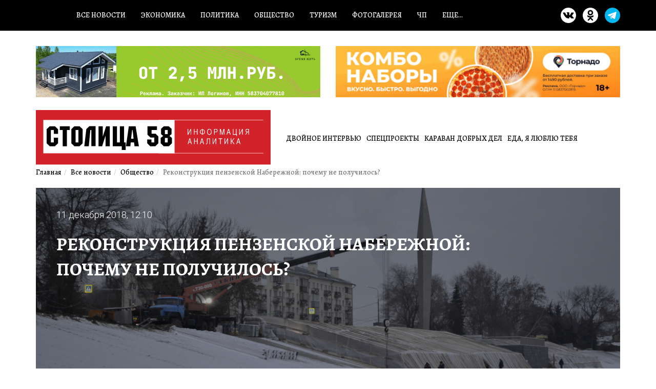

--- FILE ---
content_type: text/html; charset=utf-8
request_url: https://stolica58.ru/news/obcshestvo/rekonstrukciya-naberezhnoj-pochemu-ne-poluchilos
body_size: 13575
content:
<!DOCTYPE html>
<html xmlns="http://www.w3.org/1999/xhtml" lang="ru">

<head>
	<title>Реконструкция пензенской Набережной: почему не получилось? - Столица58</title>
	<link rel="icon" href="https://stolica58.ru/favicon.ico" type="image/x-icon">
	<meta http-equiv="content-type" content="text/html; charset=UTF-8" />
	<link rel="alternate" type="application/rss+xml" href="https://stolica58.ru/exrss-1.xml" />
	<meta name="robots" content="index, follow" />
	<meta name="keywords" content="" />
	<meta name="description" content="" />
	<meta name="viewport" content="width=device-width">
	<link href="/news/obcshestvo/rekonstrukciya-naberezhnoj-pochemu-ne-poluchilos" rel="canonical" />

	<link rel="amphtml" href="/amp/index.php?id=574&print=1" />



	<meta property="og:title" content="Реконструкция пензенской Набережной: почему не получилось?" />
	<meta property="og:type" content="article" />
	<meta property="og:image" content="https://stolica58.ru/uploads/11.12/_DSC0620.JPG" />
	<meta property="og:url" content="https://stolica58.ru/news/obcshestvo/rekonstrukciya-naberezhnoj-pochemu-ne-poluchilos" />
	<meta property="og:description" content="" />
	<meta property="og:locale" content="ru_RU" />


	<link rel="stylesheet"
		href="https://cdnjs.cloudflare.com/ajax/libs/twitter-bootstrap/3.3.7/css/bootstrap.min.css" />
	<link rel="stylesheet" href="/templates/default/css/style.css?v=2" />
	<link rel="stylesheet" type="text/css" href="/templates/default/css/lightbox.css" />
	<link rel="stylesheet" type="text/css" href="/templates/default/css/slick.css" />
	<link rel="stylesheet" type="text/css" href="/templates/default/css/slick-theme.css" />

	<meta name="yandex-verification" content="9f33486505401015" />
	<meta name="yandex-verification" content="bebf9fe49beaf5e7" />
	
	<meta name="zen-verification" content="MnBgsmj3lS5hMcDqnM4dQvUr2TgL1txR4HdWMBOtZTyDYE2dmzbpe3ymrb0WvhBB" />
	<!-- Yandex.RTB -->

	<script>
		window.yaContextCb = window.yaContextCb || []
	</script>

	<script src="https://yandex.ru/ads/system/context.js" async></script>

	<!--LiveInternet counter-->
	<script>
		new Image().src = "https://counter.yadro.ru/hit?r" +
			escape(document.referrer) + ((typeof(screen) == "undefined") ? "" :
				";s" + screen.width + "*" + screen.height + "*" + (screen.colorDepth ?
					screen.colorDepth : screen.pixelDepth)) + ";u" + escape(document.URL) +
			";h" + escape(document.title.substring(0, 150)) +
			";" + Math.random();
	</script><!--/LiveInternet-->

	<!-- Yandex.Metrika counter -->
	<script type="text/javascript">
		(function(d, w, c) {
			(w[c] = w[c] || []).push(function() {
				try {
					w.yaCounter50658958 = new Ya.Metrika2({
						id: 50658958,
						clickmap: true,
						trackLinks: true,
						accurateTrackBounce: true,
						webvisor: true
					});
				} catch (e) {}
			});

			var n = d.getElementsByTagName("script")[0],
				s = d.createElement("script"),
				f = function() {
					n.parentNode.insertBefore(s, n);
				};
			s.type = "text/javascript";
			s.async = true;
			s.src = "https://mc.yandex.ru/metrika/tag.js";

			if (w.opera == "[object Opera]") {
				d.addEventListener("DOMContentLoaded", f, false);
			} else {
				f();
			}
		})(document, window, "yandex_metrika_callbacks2");
	</script>
	<noscript>
		<div><img src="https://mc.yandex.ru/watch/50658958" style="position:absolute; left:-9999px;" alt="" /></div>
	</noscript>
	<!-- /Yandex.Metrika counter -->
	
	<!-- Top.Mail.Ru counter -->
	<script type="text/javascript">
	var _tmr = window._tmr || (window._tmr = []);
	_tmr.push({id: "3557310", type: "pageView", start: (new Date()).getTime()});
	(function (d, w, id) {
	  if (d.getElementById(id)) return;
	  var ts = d.createElement("script"); ts.type = "text/javascript"; ts.async = true; ts.id = id;
	  ts.src = "https://top-fwz1.mail.ru/js/code.js";
	  var f = function () {var s = d.getElementsByTagName("script")[0]; s.parentNode.insertBefore(ts, s);};
	  if (w.opera == "[object Opera]") { d.addEventListener("DOMContentLoaded", f, false); } else { f(); }
	})(document, window, "tmr-code");
	</script>
	<noscript><div><img src="https://top-fwz1.mail.ru/counter?id=3557310;js=na" style="position:absolute;left:-9999px;" alt="Top.Mail.Ru" /></div></noscript>
	<!-- /Top.Mail.Ru counter -->

</head>

<body>

	<section class="menutop-line no-phone fixed">
		<div class="container">
			<div class="row">
				<div class="col-xs-9">
					<ul>
						<li><a href="/news">Все новости</a></li>
						<li><a href="/news/ekonomika">Экономика</a></li>
						<li><a href="/news/politika">Политика</a></li>
						<li><a href="/news/obcshestvo">Общество</a></li>
						<li><a href="/news/tourism">Туризм</a></li>
						<li><a href="/news/fotogalereya">Фотогалерея</a></li>
						<li><a href="/news/chrezvychajnye-porisshestviya">ЧП</a></li>
						<li>
							<a href="#">Еще...</a>
							<ul>
								<li><a href="/news/specproekty">Спецпроекты</a></li>
								<li><a href="/news/sport">Спорт</a></li>
								<li><a href="/news/kultura">Культура</a></li>
								<li><a href="/news/brifing">Брифинги</a></li>
								<li><a href="/news/blogi">Блоги</a></li>
								<li><a href="/news/zdorove">Здоровье</a></li>
								<li><a href="/news/zhkh">ЖКХ</a></li>
								<li><a href="/news/klyuch-zdorovya">Ключ здоровья</a></li>
								<li><a href="/news/karavan-dobryh-del">Караван добрых дел</a></li>
								<li><a href="/vakansii">Работа в Пензе</a></li>
								<li><a href="/news/mir">Мир</a></li>
								<li><a href="/reklama-na-sajte">Реклама на сайте</a></li>
							</ul>
						</li>
					</ul>
				</div>
				<div class="col-xs-3">
					<div class="header-line__social" style="margin-top: 15px;">
						<!-- <a href="https://www.facebook.com/groups/2204500636461546/" target="_blank"><img src="/templates/default/images/facebook.svg" style="width: 30px;" /></a> -->
						<a href="https://vk.com/club172732245" target="_blank"><img src="/templates/default/images/vk.svg"
								style="width: 30px;" /></a>
						<a href="https://ok.ru/group/55798035578904" target="_blank"><img
								src="/templates/default/images/odnoklassniki.svg" style="width: 30px;" /></a>
						<!--<a href="https://twitter.com/Anastasiabayazi" target="_blank"><img
								src="/templates/default/images/twitter.svg" style="width: 30px;" /></a>-->
						<!-- <a href="https://www.instagram.com/stolitsa58/" target="_blank"><img src="/templates/default/images/instagram.svg" style="width: 30px;" /></a> -->
						<a href="https://t.me/+szTPSwCu9aAwOTZi" target="_blank"><img src="/templates/default/images/tg.png"
								style="width: 30px;" /></a>
					</div>
				</div>
			</div>
		</div>
	</section>

	<section class="header-line">
		<div class="container">
			<div class="row">

				<div class="col-md-6 col-xs-6 top-bannerBash">
										<a href="https://время58.рф/?erid=2VfnxxhMq5S"
						rel="nofollow"
						>
						<img src="/uploads/ads/ggaedb81aae1.gif"
							style="max-width: 100%; width: 100%;" alt="" />
					</a>
									</div>

				<div class="col-md-6 col-xs-6 top-bannerBash">
										<a href="https://tornado.shop/?erid=2VfnxwfhVsW"
						rel="nofollow"
						>
						<img src="/uploads/2024/sept/19/vvvuyfyg7y099.gif"
							style="max-width: 100%; width: 100%;" alt="" />
					</a>
									</div>

				<div class="clearfix"></div>

				
				<div class="top-menu2">
					<div class="top-menu2-inner">
						<div class="col-sm-5 col-xs-9">

							<div class="header-line_logo no-phone">
																<a href="/"><img
																			src="/templates/default/images/logo-on-top.svg" alt="" /></a>
							</div>

							<div class="header-line_logo only-phone">
								<a href="/"><img src="/templates/default/images/logo-on-top.svg" alt="" /></a>
							</div>

						</div>
						<div class="col-sm-7 col-xs-3">
							<div class="row no-phone">
								<div class="col-xs-12">
									<div class="header-line_menu">
										<ul>
											<li><a href="/news/dvojnoe-intervyu">Двойное интервью</a></li>
											<li><a href="/news/specproekty">Спецпроекты</a></li>
											<li><a href="/news/karavan-dobryh-del">Караван добрых дел</a></li>
											<li><a href="/news/eda-ya-lyublyu-tebya">Еда, я люблю тебя</a></li>
										</ul>
									</div>
									<!--Search was here-->
								</div>

							</div>

							<div class="header-line__burger only-phone" id="header-line__burger">
								<div class="header-line__burger_lay"></div>
								<div class="header-line__burger_lay"></div>
								<div class="header-line__burger_lay"></div>
							</div>
							<div class="header-line__burger only-phone" id="header-line__burger-open" style="display: none;">
								<div class="header-line__burger_lay"></div>
								<div class="header-line__burger_lay"></div>
							</div>

							<div class="menu-burg" id="menu-burg">
								<!--Search was here-->
								<div class="clearfix"></div>
								<ul style="margin-top: -10px;">
									<li><a href="/news/specproekty">Спецпроекты</a></li>
									<li><a href="/news/dvojnoe-intervyu">Двойное интервью</a></li>
									<li><a href="/news">Все новости</a></li>
									<li><a href="/news/ekonomika">Экономика</a></li>
									<li><a href="/news/politika">Политика</a></li>
									<li><a href="/news/obcshestvo">Общество</a></li>
									<li><a href="/news/tourism">Туризм</a></li>
									<li><a href="/news/fotogalereya">Фотогалерея</a></li>
									<li><a href="/news/chrezvychajnye-porisshestviya">ЧП</a></li>
									<li><a href="/news/sport">Спорт</a></li>
									<li><a href="/news/kultura">Культура</a></li>
									<li><a href="/news/brifing">Брифинги</a></li>
									<li><a href="/news/blogi">Блоги</a></li>
									<li><a href="/news/zdorove">Здоровье</a></li>
									<li><a href="/news/zhkh">ЖКХ</a></li>
									<li><a href="/news/karavan-dobryh-del">Караван добрых дел</a></li>
									<li><a href="/news/klyuch-zdorovya">Ключ здоровья</a></li>
									<li><a href="/news/mir">Мир</a></li>
									<li><a href="/vakansii">Работа в Пензе</a></li>
									<li><a href="/list">Новости партнеров</a></li>
									<li><a href="/reklama-na-sajte">Реклама на сайте</a></li>
								</ul>
							</div>

						</div>
					</div>
				</div>
				

				<!-- banner -->

			</div>
		</div>
	</section>

	
<div class="container">
    <div class="row">
        <div class="col-sm-12">
            <ol class="breadcrumb" itemscope itemtype="http://schema.org/BreadcrumbList"><li itemprop="itemListElement" itemscope itemtype="http://schema.org/ListItem"><a itemprop="item" href="/"><span itemprop="name">Главная</span></a><meta itemprop="position" content="1" /></li><li itemprop="itemListElement" itemscope itemtype="http://schema.org/ListItem"><a itemprop="item" href="/news"><span itemprop="name">Все новости</span></a><meta itemprop="position" content="2" /></li><li itemprop="itemListElement" itemscope itemtype="http://schema.org/ListItem"><a itemprop="item" href="/news/obcshestvo"><span itemprop="name">Общество</span></a><meta itemprop="position" content="3" /></li><li class="active">Реконструкция пензенской Набережной: почему не получилось?</li></ol>
        </div>
    </div>
</div>

<section class="articleHero " data-doc="574" >
    <div class="container">
        <div class="row">
            <div class="col-sm-12">
                <div class="newspage__panoimage"
                    style="margin-bottom: 30px; padding: 40px; background: url(/uploads/11.12/_DSC0620.JPG); background-size: cover;">
                    <div class="newspage__panoimage_time">11 декабря 2018, 12:10</div>
                    <h1>Реконструкция пензенской Набережной: почему не получилось?
                    </h1>
                    <div class="newspage__panoimage_desc">
                                            </div>
                </div>
            </div>
        </div>
    </div>
</section>

<div class="container articleContainer" data-doc="574">
    <div class="row articleRow">
        <div class="col-sm-8 article news-article" data-url="news/obcshestvo/rekonstrukciya-naberezhnoj-pochemu-ne-poluchilos" data-title="Реконструкция пензенской Набережной: почему не получилось?">
            <div class="web yaBanner1Article">
                <!-- yandex_rtb_R-A-1998641-1 -->
                <div id="yandex_rtb_R-A-1998641-1"></div>
                <script>
                    window.yaContextCb.push(() => {
                        Ya.Context.AdvManager.render({
                            renderTo: 'yandex_rtb_R-A-1998641-1',
                            blockId: 'R-A-1998641-1'
                        })
                    })
                </script>
            </div>
            <div class="mobile yaBanner1Article">
                <!-- Yandex.RTB R-A-1998641-3 -->
                <div id="yandex_rtb_R-A-1998641-3"></div>
                <script>
                    window.yaContextCb.push(() => {
                        Ya.Context.AdvManager.render({
                            renderTo: 'yandex_rtb_R-A-1998641-3',
                            blockId: 'R-A-1998641-3'
                        })
                    })
                </script>
            </div>


            
            <div style="margin: 0 0 20px 0;" class="localBanner1Article">
                <a href="https://avtor-terra.ru/?utm_source=stolica58&utm_medium=smi&utm_campaign=stolica58/?erid=2VfnxwL8WtR"
                    rel="nofollow" >
                    <img src="/uploads/ads/advpage/gghghghghghds.gif"
                        style="max-width: 100%;" alt="" />
                </a>
            </div>


            <div class="newspage__text">

                <p>Сурская Набережная, которая должна была стать культовым местом, на деле превратилась в повод для разочарования. &nbsp;Работы по реконструкции начались еще в 2016 году. С тех пор горожане верили, что по завершении всех этапов, город, наконец, получит новую, современную зону отдыха, куда не стыдно привести иногородних гостей. Прошло три года, а вид на Суру по-прежнему навивает тоску.</p>

<blockquote>
<p>Сроки завершения работ&nbsp; &shy;- 1 декабря - &nbsp;безнадежно сорваны.</p>
</blockquote>

<p>Одного взгляда на Набережную хватит, чтобы понять: на финишную прямую строители выйдут не скоро.</p>

<p>Объект не огорожен, несмотря на то, что периметр перекопан, валяются доски, плиты, арматура и другие строительные материалы. По сути, доступ к нему открыт, хотя пробраться туда трудно в силу естественных препятствий &ndash; ступени от подвесного моста разрушены. И нынешний этап реконструкции не предполагает их восстановления.</p>

<p>С трудом спустившись к рабочим, спрашиваем, скоро ли завершение?</p>

<p>- Успеть бы до Пасхи, - честно ответили работяги. Но тут появился прораб и исправил ситуацию:</p>

<p>- А вы откуда?</p>

<p>- Журналист, &laquo;Столица 58&raquo;.</p>

<p>- К 15 декабря успеем. Так и напишите.</p>

<p>В срыве сроков сложно обвинять подрядчика. Контракт 2018 года на сумму 100 миллионов рублей был отыгран лишь в середине июля. Администрация города Пензы не смогла вовремя подготовить конкурсную документацию и провести аукцион ранней весной, как того и требовала логика. Реконструкция такого сложного объекта подразумевает ответственный подход. На деле &ndash; инфантилизм. &nbsp;</p>

<p>В итоге строителям пришлось сооружать навесы для того, чтобы можно было работать с бетоном, который застывает на сильном морозе.</p>

<p>У Кувайцева при этом хватает совести приезжать на объект и требовать от подрядчика &laquo;выполнить работы в срок&raquo;. Последнее громкое заявление было опубликовано на сайте мэрии 18 ноября.</p>

<p>Набережная зияет многочисленными недоделками, кочующими из одного муниципального контракта в другой. Большой вопрос, почему контролирующие инстанции смотрят на это сквозь пальцы. &nbsp;Самый безобидный пример - лестничные марши. Работу как будто бросили на полпути. Часть парапетов лестничных пролетов сделана, а часть зияет бетонными неровностями, хотя по муниципальному контракту работы должны были быть завершены в прошлом году. И таких &laquo;нюансов&raquo; десятки, что создает бескрайной простор для работы прокуратуры, УФАС и других ведомств.</p>

<p>Мы уже писали о лестничных спусках в воду. Их на Набережной всего четыре. Старые, разбитые ступени, по всей видимости, никто и не собирался менять. Была надежда, что их доделают в 2018 году, но теперь ясно, что работа провалена. Отдельного внимания заслуживает ливневый сток, соседствующий с Бакунинским мостом. Здесь благоустройство резко обрывается, и люди видят месиво из грязи, камней и бетонных плит, покосившихся от времени.</p>

<p>Журналисты редакции &laquo;Столицы 58&raquo; внимательно изучили техническое задание на реконструкцию Набережной в текущем году. Сумма контракта составляет 100 млн. рублей. Особое внимание обращает на себя раздел 8 по установке пандуса для мам с колясками и людей с инвалидность. Обидно, что впервые мэр Виктор Кувайцев сказал об этом лишь 15 июля 2018 года, спустя два с половиной года после начала реконструкции: &laquo;Прогулочная зона на Набережной должна быть комфортной для всех пензенцев, в том числе и для людей с ограниченными возможностями здоровья, и для родителей с колясками&raquo;, &ndash; отметил глава исполнительной власти города.</p>

<p>Чтобы сделать пандус хоть сколько-нибудь пригодным для использования, в этом году демонтировали часть бетонных конструкций и гранитной плитки, уложенной по муниципальному контракту в прошлом году! Не удивительно, что в бюджете города Пензы нет денег&hellip;</p>

<p>Единственное пространство, где, по мнению городской администрации, полностью завершены работы &ndash; стела &laquo;Росток&raquo;. Однако и эта часть не обошлась без досадных промахов. В июне прошлого года, аккурат после укладки новой плитки, здесь произошла авария магистрального водопровода. Чтобы заменить арматуру&nbsp; и камеру водопровода пришлось разобрать плитку и перекопать территорию. Внимание, вопрос: почему о замене или переносе коммуникаций не задумались на этапе проектирования?</p>

<p>Архитектурная общественность не раз обращала внимание мэрии и на другие вопросы:</p>

<ol>
	<li>Комплексное благоустройство Набережной пока невозможно, поскольку часть территории находится в частной собственности. Проектировщики будто проигнорировали этот нюанс, видимо, в расчете на последующую проработку юридических вопросов.</li>
	<li>Про перенос коллектора либо забыли, либо проигнорировали факт его существования. Следовательно, пензенцы будут любоваться видом намытого песка, а не Сурой.</li>
	<li>Противоположный от Ростка берег не вошел в план реконструкции. Чем же будут любоваться посетители амфитеатра?</li>
</ol>

<p>В пугающем состоянии находится и лестница к подвесному мосту. Но в этом году ее уже точно не сделают. Администрация города заказала корректировку проектной документации, где, слава Богам, есть упоминание этого прохода!</p>

<p>Корректировка обошлась городской казне в миллион рублей. Сам проект в 2017 году стоил бюджету 1 млн. 600 тыс., а затем еще 5 миллионов было потрачено на проект реконструкции сетей ливневой канализации в районе набережной р. Суры, на участке от ул. Бакунина до ул. Славы, г. Пенза&quot;.</p>

<p>Кстати, ливневка в районе Подвесного моста летом забита намытой грязью, а зимой скованна льдом &ndash; видимо, результат ошибок проектирования. Любопытно, что парковки, пешеходные дорожки, план размещения малых архитектурных форм и озеленения вошли в корректировку, а не в основной проект. Хотя проект находится в общем доступе с 2017 года, его можно найти на сайте городской администрации &ndash; все зоны игровых площадок, малых архитектурных форм и озеленения там четко определены.</p>

<p>Поскольку все &laquo;живые зоны&raquo;, где можно посидеть, отдохнуть либо заняться спортом, пока существуют лишь на бумаге, едва ли пензенцы увидят их в ближайшее время. Пока известно, что в 2019-2020 годах на исполнение мероприятий планируется потратить 200,03 млн. руб. Однако ввиду небывалого дефицита бюджета вопрос о выделении средств на дальнейшую реконструкцию Набережной остается не решенным. Вполне возможно, что от него откажутся. Тогда пензенцы будут месить строительную грязь, пока у города не появится рачительный хозяин. Очевидно, что команда, которая не способна предусмотреть необходимость пандусов и допускающая двойные расходы на объект, не может эффективно руководить такими масштабными проектами, как реконструкция Набережной. Зачем брались?..</p>

<blockquote>
<p>В итоге Набережная обойдется пензенским налогоплательщикам в сумму более 400 миллионов рублей.</p>
</blockquote>

<p>Если, конечно, не потребуются новые корректировки проекта и не возникнут непредвиденные обстоятельства. Говорят, обещанного 3 года ждут. Пензенцам придется подождать как минимум 5 лет. И, возможно, тогда жители нашего города изменят свою точку зрения и станут гордиться обновленным современным городским пространством! Пока же создается ощущение, что команда городских управленцев находится в растерянности и попросту не знает, каким образом решать совокупность проблем, связанных с Набережной. Виктор Кувайцев &laquo;контролирует исполнение дорожной карты&raquo;, &laquo;отдает распоряжения&raquo; и &laquo;лично следит&raquo; за ходом работ. Однако поможет ли это в решении системных управленческих недоработок его команды?..</p>

<p>p.s. Реализация реконструкции площади Ленина оказалась пензенской мэрии по силам. Вопрос, почему успех не удалось повторить с Набережной?</p>

<p>&nbsp;</p>

<p><strong>А как у них</strong></p>

<p>Набережную Казани называют одной из лучших в России. Десятки видовых площадок, креативные зоны, открытые спуски к воде, зеленые насаждения, фотозоны, фонтаны, оригинальные лавочки, лежаки, игровые площадки, многоуровневый променад &ndash; лишь малая часть всего, чем может порадовать гостей казанская набережная. В специальных зонах у воды высажены растения, очищающие воду. Качество ремонтных работ на высшем уровне!</p>

<p>Славятся своими набережными так же Тамбов, Саранск и Ростов-на-Дону, куда Виктор&nbsp; Кувайцев ездил перенимать опыт.</p>

<p><strong>Прямая речь</strong></p>

<p>Виктор Кувайцев, глава администрации города Пензы, отметил, что реконструкция набережной положительно повлияет и на имидж Пензы в целом:</p>

<p>&laquo;В ближайшее время мы приступим к реконструкции набережной, проведем со временем углубление, берегоукрепление и я думаю, что это будет самым главным местом притяжения для горожан и визитной карточкой нашего города!&raquo; &nbsp;(Сентябрь 2016 г.)</p>

                <div class="newspage__source"></div>

                <div style="margin: 10px 0;" class="loca2Banner1Article">
                    <a href="https://termodom-pnz.ru/projects/gorod-kurort-yuga/?erid=2Vfnxw5b9QU"
                        rel="nofollow" >
                        <img src="/uploads/ads/ruyugiyguygy844.gif"
                            style="max-width: 100%;" alt="" />
                    </a>
                </div>

                                <div class="row galleryArticle">
                    <div class="col-xs-4">
	<a href="/uploads/11.12/_DSC0621.JPG" data-lightbox="roadtrip"><img src="/uploads/11.12/thumbnail/_DSC0621-c400x300.JPG" style="max-width: 100%; margin-bottom: 30px;" alt="" /></a>
</div>
<div class="col-xs-4">
	<a href="/uploads/11.12/_DSC0620.JPG" data-lightbox="roadtrip"><img src="/uploads/11.12/thumbnail/_DSC0620-c400x300.JPG" style="max-width: 100%; margin-bottom: 30px;" alt="" /></a>
</div>
<div class="col-xs-4">
	<a href="/uploads/11.12/_DSC0619.JPG" data-lightbox="roadtrip"><img src="/uploads/11.12/thumbnail/_DSC0619-c400x300.JPG" style="max-width: 100%; margin-bottom: 30px;" alt="" /></a>
</div>
<div class="col-xs-4">
	<a href="/uploads/11.12/_DSC0616.JPG" data-lightbox="roadtrip"><img src="/uploads/11.12/thumbnail/_DSC0616-c400x300.JPG" style="max-width: 100%; margin-bottom: 30px;" alt="" /></a>
</div>
<div class="col-xs-4">
	<a href="/uploads/11.12/_DSC0617.JPG" data-lightbox="roadtrip"><img src="/uploads/11.12/thumbnail/_DSC0617-c400x300.JPG" style="max-width: 100%; margin-bottom: 30px;" alt="" /></a>
</div>
<div class="col-xs-4">
	<a href="/uploads/11.12/_DSC0618.JPG" data-lightbox="roadtrip"><img src="/uploads/11.12/thumbnail/_DSC0618-c400x300.JPG" style="max-width: 100%; margin-bottom: 30px;" alt="" /></a>
</div>
                </div>
                
                				
                
                <br />
                <br />

                <div class="web yaBanner2Article">
                    <!-- Yandex.RTB R-A-1998641-2 -->
                    <div id="yandex_rtb_R-A-1998641-2"></div>
                    <script>
                        window.yaContextCb.push(() => {
                            Ya.Context.AdvManager.render({
                                renderTo: 'yandex_rtb_R-A-1998641-2',
                                blockId: 'R-A-1998641-2'
                            })
                        })
                    </script>
                </div>
                <div class="mobile yaBanner2Article">
                    <!-- Yandex.RTB R-A-1998641-4 -->
                    <div id="yandex_rtb_R-A-1998641-4"></div>
                    <script>
                        window.yaContextCb.push(() => {
                            Ya.Context.AdvManager.render({
                                renderTo: 'yandex_rtb_R-A-1998641-4',
                                blockId: 'R-A-1998641-4'
                            })
                        })
                    </script>
                </div>
            </div>

            <div class="newspage__text-bottom">
                <div class="row">
                    <div class="col-sm-6">
                        <img src="/templates/default/images/corner-left.png" alt="" />&nbsp;&nbsp;&nbsp;
                        <a href="/news" title="">Все новости</a>
                    </div>
                    <div class="col-sm-6">
                        <div class="newspage__text-bottom_social">
                            <div style="float: left;" class="no-phone">Поделиться</div>
                            <div class="ya-share2" 
                                data-curtain 
                                data-services="vkontakte,odnoklassniki,telegram,viber,whatsapp,lj"
                                data-url="https://stolica58.ru/news/obcshestvo/rekonstrukciya-naberezhnoj-pochemu-ne-poluchilos"
                                data-title="Реконструкция пензенской Набережной: почему не получилось?" data-image="https://stolica58.ru/uploads/11.12/_DSC0620.JPG"
                                data-description="">
                            </div>
                        </div>
                    </div>
                </div>
                <div class="row localBanner3">
                    <div class="col-xs-12">
                        <a href="https://время58.рф/?erid=2VfnxxhMq5S"
                            rel="nofollow" target="_blank">
                            <img src=""
                                style="max-width: 100%; margin-top: 20px;" alt="" />
                        </a>
                                                                                            </div>
                </div>
            </div>

        </div>

        <div class="col-sm-4 sidebarArticle">
            <div class="innerpage__sidebar">
<!--
	_tag:request:sidebarRight_
-->
	<!-- <div style="text-align: center;">
		<a href="https://vk.com/wall-158976800_443" rel="nofollow" >
			<img src="/uploads/ads/dghdgh8958rj.jpg" style="max-width: 100%; margin: 0 0 20px;" alt="" />
		</a>
	</div>
	<div style="text-align: center;">
		<a href="" rel="nofollow" >
			<img src="" style="max-width: 100%; margin: 0 0 20px;" alt="" />
		</a>
	</div> -->
	<div style="text-align: center;">
		<!-- Yandex.RTB R-A-1998641-5 -->

<div id="yandex_rtb_R-A-1998641-5"></div>

<script>window.yaContextCb.push(()=>{

  Ya.Context.AdvManager.render({

    renderTo: 'yandex_rtb_R-A-1998641-5',

    blockId: 'R-A-1998641-5'

  })

})</script>
	</div>	
		<div class="main-page-rubs-horiz__item main-page-rubs-horiz__item_inner">
		<div class="main-page-rubs-horiz__item_rubname">
			<a href="/news/dvojnoe-intervyu">Двойное интервью</a>
		</div>
		<div class="row">
			<div class="col-xs-5">
	<a href="/news/dvojnoe-intervyu/semya-vera-strana-lyubov-est-li-vyhod-iz-demograficheskogo-krizisa">
		<div class="main-page-rubs-horiz__item-box_image main-page-rubs-horiz__item-box_image-inner" style="background: url(/uploads/gallery/hram/1/thumbnail/ihoiuhoiuye7t987terewr-c350x179.jpg)">

		</div>
	</a>
</div>
<div class="col-xs-7">
	<div class="main-page-rubs-horiz__item-box_date">
		13 мая 2025
	</div>
	<div class="main-page-rubs-horiz__item-box_title">
		<a href="/news/dvojnoe-intervyu/semya-vera-strana-lyubov-est-li-vyhod-iz-demograficheskogo-krizisa">Семья, вера, страна, любовь: есть ли выход из демографического кризиса?</a>
	</div>
	<div class="main-page-rubs-horiz__item-box_more">
		<a href="/news/dvojnoe-intervyu/semya-vera-strana-lyubov-est-li-vyhod-iz-demograficheskogo-krizisa">Подробнее <img src="/templates/default/images/corner.png" alt="" /></a>
	</div>
</div>
		</div>
	</div>
			<div class="main-page-rubs-horiz__item main-page-rubs-horiz__item_inner">
		<div class="main-page-rubs-horiz__item_rubname">
			<a href="/news/specproekty">Спецпроекты</a>
		</div>
		<div class="row">
			<div class="col-xs-5">
	<a href="/news/specproekty/rozhat-nelzya-otkladyvat-chistyakova-stavit-zapyatye-v-predlozheniyah-po-demografii">
		<div class="main-page-rubs-horiz__item-box_image" style="background: url(/uploads/gallery/shistakova/thumbnail/_DSC0423-c350x179.JPG)">

		</div>
	</a>
</div>
<div class="col-xs-7">
	<div class="main-page-rubs-horiz__item-box_date">
		30 декабря 2025
	</div>
	<div class="main-page-rubs-horiz__item-box_title">
		<a href="/news/specproekty/rozhat-nelzya-otkladyvat-chistyakova-stavit-zapyatye-v-predlozheniyah-po-demografii">Рожать нельзя откладывать, Чистякова ставит запятые в предложениях по демографии</a>
	</div>
	<div class="main-page-rubs-horiz__item-box_desc">
		
	</div>
	<div class="main-page-rubs-horiz__item-box_more">
		<a href="/news/specproekty/rozhat-nelzya-otkladyvat-chistyakova-stavit-zapyatye-v-predlozheniyah-po-demografii">Подробнее <img src="/templates/default/images/corner.png" alt="" /></a>
	</div>
</div>
		</div>
	</div>
			<div class="main-page-rubs-horiz__item main-page-rubs-horiz__item_inner">
		<div class="main-page-rubs-horiz__item_rubname">
			<a href="/news/fotogalereya">Фоторепортажи</a>
		</div>
		<div class="row">
			<div class="col-xs-5">
	<a href="/news/obcshestvo/v-penze-na-otkrytie-zdaniya-rynka-arbekovskij-prishli-tysyachi-penzencev">
		<div class="main-page-rubs-horiz__item-box_image main-page-rubs-horiz__item-box_image-inner" style="background: url(/uploads/2025/december/25/1/thumbnail/jhvjvkjvjhvjvjhv-c350x179.jpg)">

		</div>
	</a>
</div>
<div class="col-xs-7">
	<div class="main-page-rubs-horiz__item-box_date">
		27 декабря 2025
	</div>
	<div class="main-page-rubs-horiz__item-box_title">
		<a href="/news/obcshestvo/v-penze-na-otkrytie-zdaniya-rynka-arbekovskij-prishli-tysyachi-penzencev">На открытие здания рынка Арбековский пришли тысячи пензенцев</a>
	</div>
	<div class="main-page-rubs-horiz__item-box_more">
		<a href="/news/obcshestvo/v-penze-na-otkrytie-zdaniya-rynka-arbekovskij-prishli-tysyachi-penzencev">Подробнее <img src="/templates/default/images/corner.png" alt="" /></a>
	</div>
</div>
<div class="clearfix"></div><br /><div class="col-xs-5">
	<a href="/news/fotogalereya/kak-penzenskaya-opora-rossii-za-10-let-pererosla-format-biznes-obedineniya">
		<div class="main-page-rubs-horiz__item-box_image main-page-rubs-horiz__item-box_image-inner" style="background: url(/uploads/2025/december/22/1/thumbnail/photo-58-c350x179.jpg)">

		</div>
	</a>
</div>
<div class="col-xs-7">
	<div class="main-page-rubs-horiz__item-box_date">
		22 декабря 2025
	</div>
	<div class="main-page-rubs-horiz__item-box_title">
		<a href="/news/fotogalereya/kak-penzenskaya-opora-rossii-za-10-let-pererosla-format-biznes-obedineniya">Как Пензенская ОПОРА РОССИИ за 10 лет переросла формат бизнес-объединения</a>
	</div>
	<div class="main-page-rubs-horiz__item-box_more">
		<a href="/news/fotogalereya/kak-penzenskaya-opora-rossii-za-10-let-pererosla-format-biznes-obedineniya">Подробнее <img src="/templates/default/images/corner.png" alt="" /></a>
	</div>
</div>
<div class="clearfix"></div><br /><div class="col-xs-5">
	<a href="/news/obcshestvo/opredelena-silnejshaya-komanda-finalnogo-etapa-dionisiady-2025-goda">
		<div class="main-page-rubs-horiz__item-box_image main-page-rubs-horiz__item-box_image-inner" style="background: url(/uploads/2025/november/24/1/thumbnail/ysysysres777777777777-c350x179.jpg)">

		</div>
	</a>
</div>
<div class="col-xs-7">
	<div class="main-page-rubs-horiz__item-box_date">
		29 ноября 2025
	</div>
	<div class="main-page-rubs-horiz__item-box_title">
		<a href="/news/obcshestvo/opredelena-silnejshaya-komanda-finalnogo-etapa-dionisiady-2025-goda">Определена сильнейшая команда финального этапа Дионисиады 2025 года</a>
	</div>
	<div class="main-page-rubs-horiz__item-box_more">
		<a href="/news/obcshestvo/opredelena-silnejshaya-komanda-finalnogo-etapa-dionisiady-2025-goda">Подробнее <img src="/templates/default/images/corner.png" alt="" /></a>
	</div>
</div>
<div class="clearfix"></div><br />
		</div>
	</div>
		
	<div class="clearfix"></div>
<!--	
	<div class="" style="margin-top: 40px;">
		<a href="/news/ekonomika/v-penze-sostoitsya-blagotvoritelnyj-spektakl-v-podderzhku-detej-s-autizmom"><img src="/uploads/ads/330х492.jpg" style="max-width: 100%;" alt="" /></a>
	</div>
-->
</div>
			<br/>
			<!-- Yandex.RTB R-A-5839406-3 -->
			<div id="yandex_rtb_R-A-5839406-3"></div>
			<script>
			window.yaContextCb.push(()=>{
			 Ya.Context.AdvManager.render({
			  "blockId": "R-A-5839406-3",
			  "renderTo": "yandex_rtb_R-A-5839406-3"
			 })
			})
			</script>
        </div>

    </div>
</div>

<div id="next574" class="nextArticle" style="display: none;">
    {"document_alias":"news\/obcshestvo\/v-serdobske-alleyu-geroev-prodolzhat-rekonstruirovat","document_status":"1","document_deleted":"0"}</div>

<div class="content-area"></div>
<div class="loading" style="display: none;"><span>Загрузка новости</span><br><div class="lds-facebook"><div></div><div></div><div></div></div></div>



	<div id="DivID"></div>
	<script type="text/javascript" src="//news.mediametrics.ru/cgi-bin/b.fcgi?ac=b&m=js&n=6&id=DivID" charset="UTF-8">
	</script>

	<section class="footer-line">
		<div class="container">
			<div class="row">
				<div class="col-sm-4 col-sm-offset-2">
					<div class="row">
						<div class="col-sm-12">
							<h3>Темы</h3>
						</div>
						<div class="col-sm-6">
							<ul>
								<li><a href="/news/ekonomika">Экономика</a></li>
								<li><a href="/news/politika">Политика</a></li>
								<li><a href="/news/sport">Спорт</a></li>
								<li><a href="/news/obcshestvo">Общество</a></li>
								<li><a href="/news/kultura">Культура</a></li>
								<li><a href="/news/brifing">Онлайн брифинг</a></li>
								<li><a href="/news/chrezvychajnye-porisshestviya">ЧП</a></li>
							</ul>
						</div>
						<div class="col-sm-6">
							<ul>
								<li><a href="/news/dvojnoe-intervyu">Двойное интервью</a></li>
								<li><a href="/news/specproekty">Спецпроекты</a></li>
								<li><a href="/news/fotogalereya">Фоторепортажи</a></li>
								<li><a href="/news/karavan-dobryh-del">Караван добрых дел</a></li>
								<li><a href="/news/karavan-dobryh-del">Еда, я люблю тебя</a></li>
								<li><a href="/reklama-na-sajte">Реклама на сайте</a></li>
							</ul>
						</div>
					</div>
				</div>
				<div class="col-sm-3 col-sm-offset-2">
					<div class="row">
						<a href="/exrss-1.xml" target="_blank"><img src="/uploads/images/rss.svg"
								style="width: 25px; margin-top: 20px; margin-bottom: -40px; text-align: right;"
								alt="" /></a>
						<div class="clearfix"></div>
						<img src="/templates/default/images/logo-on-top.svg" alt="" />
					</div>
					<div class="footer-line__copy">
						<p class="">
							(с) 2018<br />
							<span style="font-size: 24px;">16+</span>
					</div>

					
<!--LiveInternet logo--><a href="https://www.liveinternet.ru/click"
target="_blank"><img src="https://counter.yadro.ru/logo?45.5"
title="LiveInternet"
alt="" style="border:0" width="31" height="31"/></a><!--/LiveInternet-->


				</div>
				<div class="clearfix"></div>
				<div class="col-sm-5 col-sm-offset-2">
					<p><br />
						&copy; Сетевое издание «STOLICA58», 2018 -
						2026					<p>Периодичность обновления: ежедневно
					<p>Свидетельство о регистрации ЭЛ № ФС 77 - 74458 выдано Федеральной службой по надзору в сфере
						связи, информационных технологий и массовых коммуникаций.

					<p>Дата регистрации: 07.12.2018, учредитель — Общество с ограниченной ответственностью "Бизнес
						Холдинг Инвест".

					<p>Главный редактор — Баязитова Анастасия Тажудиновна

					<p>Адрес редакции: 440058, Пензенская обл., г. Пенза, ул. Бийская, д. 1Г. E-mail: <a
							style="color: #fff;" href="mailto:stolitsa58@yandex.ru">stolitsa58@yandex.ru</a>

					<p>Тел: <a href="tel:+79502395343" style="color: #fff; text-decoration: none;">8 (950) 239 5343</a>

					<p>Сайт использует сервисы веб-аналитики Яндекс Метрика, «top.mail.ru», «Rambler/топ-100» и LiveInternet. Продолжая использовать этот Сайт, вы соглашаетесь с использованием cookie-файлов и других данных в соответствии с данным <a href="https://stolica58.ru/news/obcshestvo/polzovatelskoe-soglashenie" style="color: #6495ED; text-decoration: none;">Пользовательским соглашением</a>. Срок обработки персональных данных при помощи cookie-файлов составляет 14 дней. 
					
				</div>

				<div class="col-sm-5 partners-informer" style="margin-top: 20px;">

					<style>
						.partners-informer a {
							color: #fff;
						}
					</style>



				</div>

			</div>
		</div>
	</section>

	<script src="https://cdnjs.cloudflare.com/ajax/libs/jquery/3.2.1/jquery.min.js"></script>
	<script src="https://cdnjs.cloudflare.com/ajax/libs/jquery-migrate/3.0.0/jquery-migrate.min.js"></script>
	<script src="https://cdnjs.cloudflare.com/ajax/libs/twitter-bootstrap/3.3.7/js/bootstrap.min.js"></script>

	<script src="https://yastatic.net/share2/share.js" defer></script>
	<script src="/templates/default/js/slick.min.js"></script>
	<script type="text/javascript" src="/templates/default/js/lightbox.js"></script>
	<script src="/templates/default/js/main.js?v=2.85"></script>
	<script type="text/javascript" src="/templates/default/js/jquery.form.min.js"></script>
	<script type="text/javascript" src="/templates/default/js/jquery.maskedinput.min.js"></script>

	<script>
		$('#header-line__burger').click(function() {
			$('div.menu-burg').css('display', 'block');
			$('#header-line__burger-open').css('display', 'block');
			$('#header-line__burger').css('display', 'none');
		});
		$('#header-line__burger-open').click(function() {
			$('div.menu-burg').css('display', 'none');
			$('#header-line__burger-open').css('display', 'none');
			$('#header-line__burger').css('display', 'block');
		});

		$('.slider-line__slider').slick({
			slidesToShow: 1,
			dots: false,
			arrows: true,
			autoplay: true,
			autoplaySpeed: 4000,
			pauseOnHover: false
		});

		$('.banner-slider').slick({
			slidesToShow: 1,
			dots: false,
			arrows: false,
			autoplay: true,
			autoplaySpeed: 4000,
			pauseOnHover: false
		});
	</script>


	<!-- Top100 (Kraken) Counter -->
	<script>
		(function(w, d, c) {
			(w[c] = w[c] || []).push(function() {
				var options = {
					project: 7728304,
				};
				try {
					w.top100Counter = new top100(options);
				} catch (e) {}
			});
			var n = d.getElementsByTagName("script")[0],
				s = d.createElement("script"),
				f = function() {
					n.parentNode.insertBefore(s, n);
				};
			s.type = "text/javascript";
			s.async = true;
			s.src =
				(d.location.protocol == "https:" ? "https:" : "http:") +
				"//st.top100.ru/top100/top100.js";

			if (w.opera == "[object Opera]") {
				d.addEventListener("DOMContentLoaded", f, false);
			} else {
				f();
			}
		})(window, document, "_top100q");
	</script>
	<noscript>
		<img src="//counter.rambler.ru/top100.cnt?pid=7728304" alt="Топ-100" />
	</noscript>
	<!-- END Top100 (Kraken) Counter -->


</body>

</html>

--- FILE ---
content_type: text/css
request_url: https://stolica58.ru/templates/default/css/style.css?v=2
body_size: 4000
content:
@import url('https://fonts.googleapis.com/css?family=Alegreya:400,400i,500,500i,700,700i,800,800i&subset=cyrillic');
@import url('https://fonts.googleapis.com/css?family=Roboto:100,100i,300,300i,400,400i,500,500i,700,700i');

body {
  font-family: 'Alegreya', serif;
  font-weight: 500;
  font-size: 18px;
  position: relative;
}

.container {
  /*width: 1170px !important;*/
}

@media (min-width: 767px) {
  .only-phone {
    display: none;
  }

  .top-bannerBash {
    margin-bottom: 25px;
    margin-top: 25px;
  }
}

@media (max-width: 767px) {
  .no-phone {
    display: none;
  }

  .top-bannerBash {
    margin-bottom: 10px;
    margin-top: 7px;
  }
}

.rubname {
  margin: 0;
  padding: 0;
  float: left;
  margin-right: 40px;
  font-size: 36px;
  text-transform: uppercase;
}

.newsfeed_rubname {
  margin-top: 60px;
}

.gray-bg {
  margin-top: 50px;
  padding: 50px 0;
  background: #F3F3F3;
}

.white-bg {
  margin: 50px 0;
}

@media (max-width: 767px) {
  .gray-bg {
    padding-top: 0px;
  }
}


.menutop-line {
  background: #000;
}

.menutop-line ul {
  float: right;
  margin: 0;
  padding: 0;
  list-style: none;
}

.menutop-line ul li {
  float: left;
}

.menutop-line ul li a {
  padding: 20px 15px;
  color: #fff;
  text-decoration: none;
  text-transform: uppercase;
  font-size: 14px;
  display: block;
  transition: 0.2s all;
}

.menutop-line ul li a:hover {
  background: #D2232A;
}

.menutop-line ul li:hover>ul {
  display: block;
}

.menutop-line ul li ul {
  position: absolute;
  right: -27px;
  z-index: 99999;
  display: none;
  background: #000;
}

.menutop-line ul li ul li {
  margin: 0;
  float: none;
}



.header-line {
  margin: 5px 0;
}

.header-line_logo img {
  max-width: 100%;
}

.header-line_menu ul {
  float: left;
  margin: 46px 0 0 0;
  padding: 0;
  list-style: none;
}

.header-line_menu ul li {
  float: left;
  margin-right: 10px;
}

.header-line_menu ul li a {
  color: #000000;
  text-decoration: none;
  text-transform: uppercase;
  font-size: 14px;
  display: block;
  transition: 0.2s all;
}

.header-line_menu ul li a:hover {
  color: #D2232A;
}

.header-line__search {
  width: 26px;
  float: right;
  margin: 30px 0 0 0;
  cursor: pointer;
}

.header-line__search img {
  max-width: 100%;
}

.header-line__social {
  float: right;
  margin-top: 10px;
}

.header-line__social img {
  width: 30px;
  margin-left: 10px;
}



.header-line__burger {
  float: right;
  width: 35px;
  margin: 14px 0 0 0;
  padding: 0;
  cursor: pointer;
}

.header-line__burger_lay {
  width: 100%;
  margin-bottom: 6px;
  border-bottom: 4px solid #D71F2E;
}



.menu-burg {
  position: absolute;
  top: 65px;
  right: 0;
  background: #fff;
  z-index: 9999;
  display: none;
}

.menu-burg ul {
  list-style: none;
  margin: 35px 0 0 0;
  padding: 0;
}

.menu-burg ul li {
  text-transform: uppercase;
  font-size: 21px;
  display: block;
}

.menu-burg ul li:hover {
  background: #D71F2E;
}

.menu-burg ul li a {
  padding: 10px 30px;
  color: #3E3E3E;
  text-decoration: none;
  display: block;
}

.menu-burg ul li:hover a {
  color: #fff;
}



input[type=search] {
  float: right;
  background: url(../images/search-icon.svg) no-repeat 9px center;
  border: none;
  padding: 9px 9px 9px 50px;
  width: 40px;
  /* Ширина по умолчанию */
  height: 40px;
  cursor: pointer;
  -webkit-transition: all .5s;
  -moz-transition: all .5s;
  transition: all .5s;
}

input[type=search]:focus {
  width: 230px;
  /* Ширина при наличии фокуса ввода */
  background-color: #fff;
  border: 1px solid #D2232A;
  outline: none;
}



.nums-line {
  background: #F3F3F3;
  padding: 15px 0;
}

.nums-line__item {
  height: 85px;
  display: table;
}

.nums-line__item_num {
  width: 40px;
  padding-right: 15px;
  display: table-cell;
  vertical-align: middle;
  font-size: 48px;
  color: #D2232A;
  border-right: 2px solid #C4C4C4;
}

.nums-line__item_title {
  padding-left: 15px;
  display: table-cell;
  vertical-align: middle;
  font-size: 14px;
}

.nums-line__item_title a {
  color: #000;
  text-decoration: none;
  font-size: 14px;
  transition: 0.2s all;
}

.nums-line__item_title a:hover {
  color: #D2232A;
}



.slider-line {
  margin-top: 100px;
}

.slider-line__slider_item {
  height: 416px;
  padding: 70px;
  background-size: cover !important;
  background-position: center !important;
  box-shadow: 0 0 0 208px rgba(0, 0, 0, 0.33) inset;
}

.slider-line__slider_title {
  width: 70%;
  font-size: 24px;
  color: #fff;
  text-decoration: none;
  text-transform: uppercase;
}

.slider-line__slider_desc {
  width: 70%;
  margin: 20px 0;
  font-size: 18px;
  color: #fff;
  text-decoration: none;
}

.slider-line__slider_button button {
  background: #D2232A;
  font-size: 12px;
  color: #fff;
}

.slider-line__slider_button button:hover {
  color: #fff;
}

@media (max-width: 767px) {
  .slider-line {
    margin-top: 0px;
  }

  .slider-line__slider_item {
    height: 250px;
    padding: 20px 55px;
  }

  .slider-line__slider_title {
    width: 100%;
    font-size: 18px;
    margin-bottom: 10px;
  }

  .slider-line__slider_desc {
    width: 100%;
    margin-bottom: 10px;
  }

  .slider-line .rubname {
    margin-top: 20px;
  }
}



ul.newsfeed-main {
  list-style: none;
  margin: 35px 0 0 0;
  padding: 0;
}

ul.newsfeed-main li {
  margin-bottom: 20px;
  padding: 0 0 0 30px;
  background: url(../images/ellipse.svg) no-repeat left 2px;
}

.newsfeed-main_time {
  font-family: 'Roboto', sans-serif;
  font-size: 12px;
  font-weight: 300;
  color: #787878;
}

.newsfeed-main_title {
  font-size: 18px;
}

.newsfeed-main_title a {
  color: #000;
  text-decoration: none;
  transition: 0.2s all;
}

.newsfeed-main_title a:hover {
  color: #D2232A;
}



.main-page-rubs__item {}

.main-page-rubs__item_rubname {
  margin: 40px 0 15px;
  padding-bottom: 5px;
  font-size: 18px;
  text-transform: uppercase;
  border-bottom: 2px solid #000;
}

.main-page-rubs__item_rubname a {
  color: #000;
  text-decoration: none;
  transition: 0.2s all;
}

.main-page-rubs__item_rubname a:hover {
  color: #D2232A;
}

.main-page-rubs__item-box {
  padding: 10px 0;
  background: #fff;
  border-radius: 5px;
  border: 1px solid #C4C4C4;
}

.main-page-rubs__item-box_date {
  margin: 0 10px;
  font-family: 'Roboto', sans-serif;
  font-size: 14px;
  font-weight: 300;
  color: #787878;
}

.main-page-rubs__item-box_image {
  margin: 10px 0;
  height: 179px;
  background-size: cover !important;
  background-repeat: no-repeat !important;
  background-position: center center !important;
}

.main-page-rubs__item-box_title {
  min-height: 100px;
  margin: 0 10px;
  font-size: 14px;
  font-weight: bold;
  text-transform: uppercase;
}

.main-page-rubs__item-box_title a {
  color: #000;
  text-decoration: none;
  transition: 0.2s all;
}

.main-page-rubs__item-box_title a:hover {
  color: #D2232A;
}

.main-page-rubs__item-box_desc {
  min-height: 80px;
  margin: 10px;
  font-size: 14px;
}

.main-page-rubs__item-box_more {
  margin: 0 10px;
  font-size: 14px;
}

.main-page-rubs__item-box_more a {
  color: #D2232A;
  text-decoration: none;
  transition: 0.2s all;
}

.main-page-rubs__item-box_more a:hover {
  color: #000;
}

.main-page-rubs__item-box_more img {
  margin-top: -2px;
  margin-left: 5px;
}



.main-page-rubs-horiz h2 {
  margin-bottom: 40px;
}

.main-page-rubs-horiz__item_rubname {
  margin: 0 0 15px;
  padding-bottom: 5px;
  font-size: 18px;
  text-transform: uppercase;
  border-bottom: 2px solid #000;
}

.main-page-rubs-horiz__item_rubname a {
  color: #000;
  text-decoration: none;
  transition: 0.2s all;
}

.main-page-rubs-horiz__item_rubname a:hover {
  color: #D2232A;
}

.main-page-rubs-horiz__item {
  height: 220px;
  margin-bottom: 40px;
}

.main-page-rubs-horiz__item_inner {
  height: 200px;
  margin-bottom: 40px;
}

.main-page-rubs-horiz__item-box_image {
  height: 179px;
  background-size: cover !important;
  background-repeat: no-repeat !important;
  background-position: center center !important;
}

.main-page-rubs-horiz__item-box_image-inner {
  height: 110px;
}

.main-page-rubs-horiz__item-box_date {
  font-family: 'Roboto', sans-serif;
  font-size: 14px;
  font-weight: 300;
  color: #787878;
}

.main-page-rubs-horiz__item-box_title {
  margin: 10px 0;
  font-size: 14px;
  font-weight: bold;
  text-transform: uppercase;
}

.main-page-rubs-horiz__item-box_title a {
  color: #000;
  text-decoration: none;
  transition: 0.2s all;
}

.main-page-rubs-horiz__item-box_title a:hover {
  color: #D2232A;
}

.main-page-rubs-horiz__item-box_desc {
  margin: 10px 0;
  font-size: 14px;
}

.main-page-rubs-horiz__item-box_more {
  float: right;
  margin: 0;
  font-size: 14px;
}

.main-page-rubs-horiz__item-box_more a {
  color: #D2232A;
  text-decoration: none;
  transition: 0.2s all;
}

.main-page-rubs-horiz__item-box_more a:hover {
  color: #000;
}

.main-page-rubs-horiz__item-box_more img {
  margin-top: -2px;
  margin-left: 5px;
}


.twin-interview {}

.twin-interview-border {
  margin-bottom: 40px;
  padding-bottom: 30px;
  border-bottom: 4px solid #C4C4C4;
}

.twin-interview_photo {
  text-align: center;
  border-radius: 50%;
  margin: 0 auto;
  width: 150px;
  height: 150px;
}

@media (max-width: 767px) {
  .twin-interview_photo {
    width: 100px;
    height: 100px;
  }
}

.twin-interview_photo img {
  max-width: 100%;
  border-radius: 50%;
}

.twin-interview_vs {
  text-align: center;
}

.twin-interview_vs img {
  max-width: 100%;
  margin-top: 30px;
}

@media (max-width: 767px) {
  .twin-interview_vs img {
    margin-bottom: 30px;
  }
}

.twin-interview_name {
  height: 145px;
  font-size: 30px;
  font-weight: bold;
  text-transform: uppercase;
  text-align: center;
  display: table;
}

@media (max-width: 767px) {
  .twin-interview_name {
    height: 100px;
    font-size: 24px;
  }
}

.twin-interview_name .twin-interview_name_name {
  display: table-cell;
  vertical-align: middle;
  padding: 0 40px;
}

@media (max-width: 767px) {
  .twin-interview_name .twin-interview_name_name {
    padding: 0 40px;
  }
}

.twin-interview-subject {
  margin-top: 30px;
  padding: 35px;
  background: #F3F3F3;
}

.twin-interview-subject_text {
  font-size: 36px;
  font-style: italic;
  font-weight: 300;
  border-right: 3px solid #C4C4C4;
}

@media (max-width: 767px) {
  .twin-interview-subject_text {
    font-size: 21px;
    border: none;
  }
}

.twin-interview-subject_button {
  text-align: center;
}

.twin-interview-subject_button button {
  min-width: 120px;
  margin-top: 40px;
  background: #D2232A;
  font-size: 12px;
  color: #fff;
}

.twin-interview-subject_button button:hover {
  color: #fff;
}



.picture-day-line {
  margin-top: 90px;
}

@media (max-width: 767px) {
  .picture-day-line {
    margin-top: 30px;
  }

  .picture-day-line .rubname {
    margin-bottom: 20px;
  }
}

.picture-day-line__item_rubname {
  margin: 30px 0 15px;
  padding-bottom: 5px;
  font-size: 18px;
  text-transform: uppercase;
  border-bottom: 4px solid #c4c4c4;
}

.picture-day-line__item_rubname-red {
  border-bottom: 2px solid #000;
}

.picture-day-line__item_rubname-red-bold {
  border-bottom: 4px solid #E5C162;
}

.picture-day-line__item_rubname a {
  color: #000;
  text-decoration: none;
  transition: 0.2s all;
}

.picture-day-line__item_rubname a:hover {
  color: #D2232A;
}

.picture-day-line .nums-line__item {
  margin-bottom: 50px;
}

.picture-day-line__blogs-item_img {
  width: 85px;
  float: left;
}

.picture-day-line__blogs-item-quote-day_img {
  width: 70px;
}

.picture-day-line__blogs-item_img img {
  max-width: 100%;
  border-radius: 50%;
}

.picture-day-line__blogs-item {
  margin-bottom: 50px;
}

.picture-day-line__blogs-item_name {
  margin-left: 100px;
  font-size: 18px;
  font-weight: bold;
  text-transform: uppercase;
}

.picture-day-line__blogs-item_name-quote-day {
  margin-left: 85px;
}

.picture-day-line__blogs-item_date {
  margin: 5px 0 5px 100px;
  font-family: 'Roboto', sans-serif;
  font-size: 12px;
  font-weight: 300;
  color: #787878;
}

.picture-day-line__blogs-item_date-quote-day {
  margin-left: 85px;
}

.picture-day-line__blogs-item_title {
  margin-left: 100px;
  font-size: 18px;
  font-style: italic;
}

.picture-day-line__blogs-item_title-quote-day {
  margin-left: 85px;
  color: #787878;
}

.picture-day-line__blogs-item_title a {
  color: #000;
  text-decoration: none;
  transition: 0.2s all;
}

.picture-day-line__blogs-item_title a:hover {
  color: #D2232A;
}

.picture-day-line__blogs-item_title-quote-day a {
  color: #787878;
}

.picture-day-line__quote {
  margin-bottom: 50px;
}

.picture-day-line__quote_right {
  width: 70px;
  float: right;
  font-size: 18px;
  font-weight: bold;
  text-align: center;
}

.picture-day-line__quote_right img {
  max-width: 100%;
  display: block;
  border-radius: 50%;
}

.picture-day-line__quote_box {
  position: relative;
  margin-right: 100px;
  padding: 30px 15px;
  background: #EDEDED;
  border-radius: 10px;
  font-size: 18px;
  font-style: italic;
}

.picture-day-line__quote_box a {
  color: #000;
  text-decoration: none;
  transition: 0.2s all;
}

.picture-day-line__quote_box a:hover {
  color: #D2232A;
}

.picture-day-line__quote_box img {
  position: absolute;
  top: 50%;
  margin-top: -8px;
  right: -16px;
}

.picture-day-line__numday {
  padding: 0 20px 20px 20px;
  border: 2px solid #E5C162;
  border-radius: 10px;
  text-align: center;
}

.picture-day-line__numday_num {
  font-size: 96px;
  line-height: 80px;
}

@media (max-width: 767px) {
  .picture-day-line__numday_num {
    font-size: 60px;
    line-height: 60px;
  }
}

.picture-day-line__numday_desc {
  font-size: 14px;
}



.newspage__panoimage {
  height: 370px;
  margin: 20px 0 80px;
  padding: 40px 0;
  background-size: cover !important;
  background-repeat: no-repeat !important;
  background-position: center center !important;
  color: #fff;
  box-shadow: 0 0 0 185px rgba(0, 0, 0, 0.33) inset;
}

.newspage__panoimage_time {
  font-family: 'Roboto', sans-serif;
  font-size: 18px;
  font-weight: 300;
}

.newspage__panoimage h1 {
  width: 80%;
  font-size: 36px;
  line-height: 49px;
  font-weight: bold;
  text-transform: uppercase;
}

.newspage__panoimage_desc {
  font-family: 'Roboto', sans-serif;
  width: 70%;
  margin-top: 20px;
  font-size: 17px;
  font-weight: 300;
}

@media (max-width: 767px) {
  .newspage__panoimage h1 {
    font-size: 20px;
    line-height: 27px;
    width: 100%;
  }

  .newspage__panoimage_desc {
    width: 90%;
  }
}

.newspage__text {
  margin-bottom: 30px;
  font-size: 18px;
  border-bottom: 2px solid #000;
}

.newspage__text p {
  margin-bottom: 20px;
}

.newspage__text img {
  max-width: 100%;
  height: auto !important;
}

.newspage__text blockquote {
  margin: 0 0 40px 0;
  padding: 0 70px 0 90px;
  font-size: 28px;
  line-height: 33px;
  font-weight: 500;
  font-style: italic;
  background: url(../images/blockquote.png) no-repeat center center;
  background-size: contain;
  border: none;
}

@media (max-width: 767px) {
  .newspage__text blockquote {
    padding: 0 40px 0 40px;
  }
}

.newspage__text-bottom {
  color: #D2232A;
  font-size: 18px
}

.newspage__text-bottom a {
  color: #D2232A;
  text-decoration: none;
  transition: 0.2s all;
}

.newspage__text-bottom a:hover {
  color: #000;
}

.newspage__source {
  margin-bottom: 15px;
  font-family: 'Roboto', sans-serif;
  font-size: 14px;
  font-weight: 300;
}

.newspage__text-bottom_social {
  text-align: right;
}

.newspage__text-bottom_social img {
  margin-left: 40px;
}

.video {
  margin: 20px 0 0 0;
  position: relative;
  padding-bottom: 56.25%;
  height: 0;
  overflow: hidden;
}

.video iframe {
  position: absolute;
  top: 0;
  left: 0;
  width: 100%;
  height: 100%;
}



.newsfeed-page__items {
  margin-top: 60px;
}

.newsfeed-page__items_img {
  padding-right: 30px;
  border-right: 2px solid #C4C4C4;
}

@media (max-width: 767px) {
  .newsfeed-page__items {
    margin-top: 30px;
  }

  .newsfeed-page__items_img {
    padding-right: 10px;
  }

  .newsfeed-page__items_text {
    margin-left: -20px;
  }
}

.newsfeed-page__items_img img {
  max-width: 100%;
}

.newsfeed-page__items_date {
  font-family: 'Roboto', sans-serif;
  font-size: 14px;
  font-weight: 300;
  color: #787878;
}

.newsfeed-page__items_title {
  margin: 10px 0;
  font-size: 18px;
  font-weight: bold;
  text-transform: uppercase;
}

@media (max-width: 767px) {
  .newsfeed-page__items_date {
    font-size: 14px;
  }

  .newsfeed-page__items_title {
    font-size: 16px;
  }
}

.newsfeed-page__items_title a {
  color: #000;
  text-decoration: none;
  transition: 0.2s all;
}

.newsfeed-page__items_title a:hover {
  color: #D2232A;
}

.newsfeed-page__items_desc {
  margin: 10px 0;
  font-size: 14px;
}

.newsfeed-page__items_more {
  float: right;
  margin: 0;
  font-size: 14px;
}

.newsfeed-page__items_more a {
  color: #D2232A;
  text-decoration: none;
  transition: 0.2s all;
}

.newsfeed-page__items_more a:hover {
  color: #000;
}

.newsfeed-page__items_more img {
  margin-top: -2px;
  margin-left: 5px;
}



.photofeed {
  margin-top: 60px;
}

.photofeed-items {
  height: 200px;
  margin-bottom: 4px;
  background-size: cover !important;
  box-shadow: 0 0 0 150px rgba(0, 0, 0, 0.15) inset;
  transition: 0.2s all;
}

.photofeed-items:hover {
  box-shadow: none;
}

.photofeed-items__title {
  position: absolute;
  bottom: 4px;
  left: 2px;
  right: 2px;
  padding: 10px 20px;
  color: #fff;
  font-size: 18px;
  background: url(../images/photofeed-main-items__title.png) repeat;
}

.photofeed-main {
  margin-top: 30px;
}

.photofeed-main-items {
  height: 300px;
  margin-bottom: 4px;
  background-size: cover !important;
  box-shadow: 0 0 0 150px rgba(0, 0, 0, 0.25) inset;
  transition: 0.2s all;
}

.photofeed-main-items:hover {
  box-shadow: none;
}

.photofeed-main-items__title {
  position: absolute;
  bottom: 4px;
  left: 2px;
  right: 2px;
  padding: 10px 20px;
  color: #fff;
  font-size: 21px;
  background: url(../images/photofeed-main-items__title.png) repeat;
}



.spetsproject__item {
  min-height: 590px;
  margin-top: 60px;
  padding: 35px;
  border-radius: 5px;
  border: 1px solid #C4C4C4;
  text-align: center;
  transition: 0.2s all;
}

.spetsproject__item_img img {
  border-radius: 50%;
}

.spetsproject__item_title {
  min-height: 70px;
  margin-top: 35px;
  color: #000;
  font-size: 24px;
  text-decoration: none;
}

.spetsproject__item:hover .spetsproject__item_title {
  color: #D2232A;
}

.spetsproject__item_desc {
  font-size: 18px;
  color: #000;
}

.spetsproject__item_border-top {
  width: 170px;
  margin: -39px auto 30px;
  border-top: 8px solid #D2232A;
}

.spetsproject__item_border {
  width: 170px;
  margin: 20px auto;
  border-top: 4px solid #D2232A;
}



.innerpage__sidebar {
  padding-left: 30px;
}

@media (max-width: 767px) {
  .innerpage__sidebar {
    padding-left: 0;
  }
}



.breadcrumb {
  margin: 0;
  padding: 0;
  background: none;
  font-size: 14px;
}

.breadcrumb a {
  color: #000;
  text-decoration: none;
  transition: 0.2s all;
}

.breadcrumb a:hover {
  color: #D2232A;
}



.pages {
  margin-top: 40px;
  text-align: center;
}

.pagination>.active>a, .pagination>.active>a:focus, .pagination>.active>a:hover, .pagination>.active>span, .pagination>.active>span:focus, .pagination>.active>span:hover {
  z-index: 3;
  color: #fff;
  cursor: default;
  background-color: #D2232A;
  border-color: #D2232A;
}

.pagination>li>a, .pagination>li>span {
  position: relative;
  float: left;
  padding: 6px 12px;
  margin-left: -1px;
  line-height: 1.42857143;
  color: #000;
  text-decoration: none;
  background-color: #fff;
  border: 1px solid #ddd;
}


.footer-line {
  margin-top: 80px;
  padding: 60px 0;
  background: #D2232A;
  color: #fff;
}

.footer-line h3 {
  margin-bottom: 30px;
  text-transform: uppercase;
}

.footer-line ul {
  list-style: none;
  margin: 0;
  padding: 0;
}

.footer-line ul li {
  margin-top: 10px;
}

.footer-line ul li a {
  color: #fff;
}

.footer-line img {
  max-width: 200px;
  margin-top: 80px;
  display: block;
  float: right;
}

.footer-line__copy {
  font-size: 14px;
  text-align: right;
}

.banner-head-sm {
  max-width: 100%;
  margin: -90px 0 20px;
}

@media (max-width: 767px) {
  .banner-head-sm {
    margin-top: 0;
  }
}

@media (max-width: 767px) {
  .web {
    display: none;
  }
}

@media (min-width: 767px) {
  .mobile {
    display: none;
  }
}


.top-menu2.fixed-top-2,
.top-menu2.reheight {
  overflow: hidden;
  margin-bottom: -26px;
}

.fixed-top-2 .top-menu2-inner {
  position: fixed;
  z-index: 102;
  background: white;
  top: 60px;
  height: 80px;
}

.fixed.menutop-line.no-phone {
  position: fixed;
  top: 0px;
  width: 100%;
  z-index: 104;
}

.fixed-top-2 .top-menu2-inner:before {
  content: '';
  position: absolute;
  height: 100%;
  width: 100000px;
  background: white;
  left: -5000px;
}

.fixed-top-2 .header-line_logo img {
  max-height: 70px;
  margin-top: 5px !important;
  z-index: 32;
}

.fixed-top-2 .header-line_logo.no-phone h1 {
  position: absolute;
  font-size: 10px;
  z-index: -1;
}

.fixed-top-2 .header-line_menu ul {
  margin: 30px 0 0 0;
}

.fixed-top-2 .header-line__search {
  margin: 19px 0 0 0;
}

.loading {
  text-align: center;
  font-size: 28px;
  padding: 27px 20px 0px 20px;
  margin-top: 20px;
  margin-bottom: 20px;
  color: white;
  background: #d2232a;
}

.lds-facebook {
  display: inline-block;
  position: relative;
  width: 80px;
  height: 80px;
}

.lds-facebook div {
  display: inline-block;
  position: absolute;
  left: 8px;
  width: 16px;
  background: #fff;
  animation: lds-facebook 1.2s cubic-bezier(0, 0.5, 0.5, 1) infinite;
}

.lds-facebook div:nth-child(1) {
  left: 8px;
  animation-delay: -0.24s;
}

.lds-facebook div:nth-child(2) {
  left: 32px;
  animation-delay: -0.12s;
}

.lds-facebook div:nth-child(3) {
  left: 56px;
  animation-delay: 0;
}

@keyframes lds-facebook {
  0% {
    top: 8px;
    height: 64px;
  }

  50%, 100% {
    top: 24px;
    height: 32px;
  }
}


@media (min-width: 768px) {
  .fixed.menutop-line.no-phone+.header-line {
    padding-top: 60px;
  }
}

@media (max-width: 767px) {
  body>* {
    overflow-x: clip;
  }

  .menu-burg {
    height: calc(100vh - 65px);
    overflow-y: scroll;
    border-left: 3px solid #d71f2e;
  }

  .menu-burg .header-line__search {
    margin: 10px 0px 10px 0px;
  }

  .fixed-top-2 .top-menu2-inner {
    top: 0px;
    height: 69px;
  }

  .menu-burg ul li a {
    padding: 4px 30px;
    font-size: 18px;
  }

  .menu-burg input[type=search] {
    max-width: 192px;
  }


  #header-line__burger-open .header-line__burger_lay {
    rotate: 45deg;
  }

  #header-line__burger-open .header-line__burger_lay:nth-child(2) {
    rotate: 135deg;
  }

  #header-line__burger-open .header-line__burger_lay {
    margin: -4px;
  }

  #header-line__burger-open {
    margin-top: 30px;
  }

}

--- FILE ---
content_type: text/css
request_url: https://stolica58.ru/templates/default/css/slick-theme.css
body_size: 926
content:
@charset 'UTF-8';
/* Slider */

button:active, button:focus {
  outline: none;
}
button::-moz-focus-inner {
  border: 0;
}
/*
.slick-loading .slick-list
{
    background: #fff url(../images/ajax-loader.gif) center center no-repeat;
}

@font-face
{
    font-family: 'slick';
    font-weight: normal;
    font-style: normal;

    src: url(../fonts/slick.eot);
    src: url(../fonts/slick.eot?#iefix) format('embedded-opentype'), url(../fonts/slick.woff) format('woff'), url(../fonts/slick.ttf) format('truetype'), url(../fonts/slick.svg#slick) format('svg');
}
*/
.slick-current {}
.slick-active {outline: none;
	border: 0;}

/* Arrows */
.slick-prev,
.slick-next
{
    font-size: 0;
    line-height: 0;
    position: absolute;
    top: 50%;
    display: block;
    width: 25px;
    height: 46px;
    padding: 0;
    margin-top: -23px;
    cursor: pointer;
	border: none;
	z-index: 100;
	transition: none;
	border: none !important;
}
.slick-next, .slick-next:hover {background: url(../images/slider-line_next.png) no-repeat center center;}
.slick-prev, .slick-prev:hover {background: url(../images/slider-line_prev.png) no-repeat center center;}

.learner-line .slick-prev,
.learner-line .slick-next
{

    width: 35px;
    height: 64px;
    padding: 0;
    margin-top: -32px;
}
.learner-line .slick-next, .learner-line .slick-next:hover {background: url(../images/learner-line_slider-next.png) no-repeat center center;}
.learner-line .slick-prev, .learner-line .slick-prev:hover {background: url(../images/learner-line_slider-prev.png) no-repeat center center;}


.slick-prev
{
    left: 20px;
}
[dir='rtl'] .slick-prev
{
    right: 20px;
    left: auto;
}
.slick-prev:before
{
    content: 'в†ђ';
}
[dir='rtl'] .slick-prev:before
{
    content: 'в†’';
}

.slick-next
{
    right: 20px;
}
[dir='rtl'] .slick-next
{
    right: auto;
    left: 20px;
}
.slick-next:before
{
    content: 'в†’';
}
[dir='rtl'] .slick-next:before
{
    content: 'в†ђ';
}

/* Dots */
.slick-slider
{
/*    margin-bottom: 30px;*/
	margin-bottom: 0;
	outline: none;
	border: 0;
	 &:focus, a {
        outline: none;
      }
}

.slick-dots
{
    position: absolute;

    bottom: -15px;
    display: block;

    width: 100%;
    padding: 0;

    list-style: none;

    text-align: center;
	z-index: 8999;
}
.slick-dots li
{
    position: relative;

    display: inline-block;

    width: 25px;
    height: 25px;
    margin: 0 5px;
    padding: 0;

    cursor: pointer;
}
.slick-dots li button
{
    font-size: 0;
    line-height: 0;

    display: block;

    width: 20px;
    height: 20px;
    padding: 10px;

    cursor: pointer;

    color: transparent;
    border: 0;
    outline: none;
    background: transparent;
}
.slick-dots li button:hover,
.slick-dots li button:focus
{
    outline: none;
}
.slick-dots li button:hover:before,
.slick-dots li button:focus:before
{
    opacity: .35;
}
.slick-dots li button:before
{
    font-family: 'slick';
    font-size: 11px;
    line-height: 20px;

    position: absolute;
    top: 0;
    left: 0;

    width: 20px;
    height: 20px;

-webkit-border-radius: 50%;
-moz-border-radius: 50%;
border-radius: 50%;
	content: ' ';
    text-align: center;

    opacity: .35;
    color: #006197;
    background: #006197;

    -webkit-font-smoothing: antialiased;
    -moz-osx-font-smoothing: grayscale;
}
.slick-dots li.slick-active button:before
{
    opacity: 1;
    color: #006197;
    background: #006197;
}

--- FILE ---
content_type: application/javascript; charset=utf-8
request_url: https://news.mediametrics.ru/cgi-bin/b.fcgi?ac=b&m=js&n=6&id=DivID
body_size: 6549
content:
{
var linkElement = document.createElement('link');
linkElement.setAttribute('rel', 'stylesheet');
linkElement.setAttribute('type', 'text/css');
linkElement.setAttribute('href', "//news.mediametrics.ru/css/w.css");
document.head.appendChild(linkElement);
function VeiwCode(Data, masView, bn) {
var S='<div style="width:100%;display: flex; flex-wrap: wrap; align-items: center; justify-content: center;" onmouseover="blockMouseOver'+bn+'()" onmouseout="blockMouseOver'+bn+'()">';
for(var i=0; i<Data.news.length; i++) {
masView[i]=0;
S+='<div class="article_mm" id="target'+bn+'_'+i+'" style="background-image: url(\''+Data.news[i].image+'\');cursor:pointer;" onclick="winOpen(\''+Data.news[i].linkclick+'\')">';
S+='<div class="mask_mm"></div>';
S+='<div class="title_mm';
if (Data.news[i].title.length>56) S+=' font_sm_mm';
S+='">';
S+=Data.news[i].title;
S+='</div>';
S+='</div>';
}
S+='</div>';
var e = document.getElementById('DivID'); if (e) {e.innerHTML = S; e.id = 'DivIDx'+bn;}
}
var Data24070 = {
"status":1,
"blockview":"//news.mediametrics.ru/cgi-bin/v.fcgi?ac=v&m=gif&t=MTc2ODQxNTAzOC4yNDA3MDo2ODY%3d",
"news":[
{"description":"",
"image":"//news.mediametrics.ru/uploads/1762607501blob.jpg",
"imageW":"//news.mediametrics.ru/uploads/1762607501blobw.jpg",
"imageW2":"//news.mediametrics.ru/uploads/1762607501blobw2.jpg",
"linkview":"//news.mediametrics.ru/cgi-bin/v.fcgi?ac=v&m=gif&t=MTc2ODQxNTAzOC4yNDA3MTo2ODc%3d",
"linkclick":"//news.mediametrics.ru/cgi-bin/c.fcgi?ac=c&t=MTc2ODQxNTAzOC4yNDA3MTo2ODc%3d&u=767aHR0cHM6Ly9tZWRpYW1ldHJpY3MucnUvcmF0aW5nL3J1L2RheS5odG1sP2FydGljbGU9NTc0Mzc4NjA%3d",
"title":"Не ешьте эту готовую еду из магазина: список"},
{"description":"",
"image":"//news.mediametrics.ru/uploads/1762608406blob.jpg",
"imageW":"//news.mediametrics.ru/uploads/1762608406blobw.jpg",
"imageW2":"//news.mediametrics.ru/uploads/1762608406blobw2.jpg",
"linkview":"//news.mediametrics.ru/cgi-bin/v.fcgi?ac=v&m=gif&t=MTc2ODQxNTAzOC4yNDA3Mjo2ODg%3d",
"linkclick":"//news.mediametrics.ru/cgi-bin/c.fcgi?ac=c&t=MTc2ODQxNTAzOC4yNDA3Mjo2ODg%3d&u=398aHR0cHM6Ly9tZWRpYW1ldHJpY3MucnUvcmF0aW5nL3J1L2RheS5odG1sP2FydGljbGU9MTY4NDg5MzQ%3d",
"title":"Такую зиму в России никто не ждал: как так?!"},
{"description":"",
"image":"//news.mediametrics.ru/uploads/1762607573blob.jpg",
"imageW":"//news.mediametrics.ru/uploads/1762607573blobw.jpg",
"imageW2":"//news.mediametrics.ru/uploads/1762607573blobw2.jpg",
"linkview":"//news.mediametrics.ru/cgi-bin/v.fcgi?ac=v&m=gif&t=MTc2ODQxNTAzOC4yNDA3Mzo2ODk%3d",
"linkclick":"//news.mediametrics.ru/cgi-bin/c.fcgi?ac=c&t=MTc2ODQxNTAzOC4yNDA3Mzo2ODk%3d&u=031aHR0cHM6Ly9tZWRpYW1ldHJpY3MucnUvcmF0aW5nL3J1L2RheS5odG1sP2FydGljbGU9MzI3NDU4NDk%3d",
"title":"В ОАЭ произошло жестокое убийство криптомиллионера "},
{"description":"",
"image":"//news.mediametrics.ru/uploads/1762608018blob.jpg",
"imageW":"//news.mediametrics.ru/uploads/1762608018blobw.jpg",
"imageW2":"//news.mediametrics.ru/uploads/1762608018blobw2.jpg",
"linkview":"//news.mediametrics.ru/cgi-bin/v.fcgi?ac=v&m=gif&t=MTc2ODQxNTAzOC4yNDA3NDo2OTA%3d",
"linkclick":"//news.mediametrics.ru/cgi-bin/c.fcgi?ac=c&t=MTc2ODQxNTAzOC4yNDA3NDo2OTA%3d&u=116aHR0cHM6Ly9tZWRpYW1ldHJpY3MucnUvcmF0aW5nL3J1L2RheS5odG1sP2FydGljbGU9NTc0NjkxMzg%3d",
"title":"В магазинах России ажиотаж из-за этого продукта: что купить? "},
{"description":"",
"image":"//news.mediametrics.ru/uploads/1762543949blob.jpg",
"imageW":"//news.mediametrics.ru/uploads/1762543949blobw.jpg",
"imageW2":"//news.mediametrics.ru/uploads/1762543949blobw2.jpg",
"linkview":"//news.mediametrics.ru/cgi-bin/v.fcgi?ac=v&m=gif&t=MTc2ODQxNTAzOC4yNDA3NTo2OTE%3d",
"linkclick":"//news.mediametrics.ru/cgi-bin/c.fcgi?ac=c&t=MTc2ODQxNTAzOC4yNDA3NTo2OTE%3d&u=861aHR0cHM6Ly9tZWRpYW1ldHJpY3MucnUvcmF0aW5nL3J1L2RheS5odG1sP2FydGljbGU9NTU2MjY4NTk%3d",
"title":"Таких событий не было с 1945: чего ждать всем нам?"},
{"description":"",
"image":"//news.mediametrics.ru/uploads/1762608931blob.jpg",
"imageW":"//news.mediametrics.ru/uploads/1762608931blobw.jpg",
"imageW2":"//news.mediametrics.ru/uploads/1762608931blobw2.jpg",
"linkview":"//news.mediametrics.ru/cgi-bin/v.fcgi?ac=v&m=gif&t=MTc2ODQxNTAzOC4yNDA3Njo2OTI%3d",
"linkclick":"//news.mediametrics.ru/cgi-bin/c.fcgi?ac=c&t=MTc2ODQxNTAzOC4yNDA3Njo2OTI%3d&u=669aHR0cHM6Ly9tZWRpYW1ldHJpY3MucnUvcmF0aW5nL3J1L2RheS5odG1sP2FydGljbGU9ODEzMDg2Mzk%3d",
"title":"Где будет встреча президентов США и России: Европа?"}
]
}
var masView24070=[];
var Delay24070=0;
var countV24070=0;
function getGIF24070(url) {
var img = new Image();
img.onload = function() {
countV24070++;
//	console.log('GIF load OK 24070 '+countV24070+'\n');
}
img.src = url;
}
function winOpen(url) {return window.open(url);}
function checkDiv24070(i) {
if (masView24070[i]==-1) {
return 0;
}
var target = document.getElementById('target24070_'+i);
if (!target) {
masView24070[i]=-1;
return 0;
}
var h = (target.getBoundingClientRect().bottom-target.getBoundingClientRect().top)/5;
var w = (target.getBoundingClientRect().right-target.getBoundingClientRect().left)/5;
var targetPosition = {
top: window.pageYOffset + target.getBoundingClientRect().top + h,
left: window.pageXOffset + target.getBoundingClientRect().left + w,
right: window.pageXOffset + target.getBoundingClientRect().right - w,
bottom: window.pageYOffset + target.getBoundingClientRect().bottom - h
};
var windowPosition = {
top: window.pageYOffset,
left: window.pageXOffset,
right: window.pageXOffset + window.innerWidth,
bottom: window.pageYOffset + window.innerHeight
};
if (targetPosition.bottom <= windowPosition.bottom &&
targetPosition.top >= windowPosition.top &&
targetPosition.right <= windowPosition.right &&
targetPosition.left >= windowPosition.left) {
if (masView24070[i]>=5) {
Delay24070 += 25;
setTimeout('getGIF24070("'+Data24070.news[i].linkview+'")', Delay24070);
masView24070[i]=-1;
return 0;
}
masView24070[i]++;
} else {
masView24070[i]=0;
}
return 1;
}
var MouseOver24070=0;
function blockMouseOver24070() {
if (MouseOver24070) return true;
MouseOver24070=1;
getGIF24070(Data24070.blockview);
}
function Visible24070() {
var n=0;
Delay24070=0;
for(var i=0; i<Data24070.news.length; i++) {
if (checkDiv24070(i)>0) n++;
}
if (n>0) setTimeout(Visible24070, 500);
}
if (Data24070.status==1) {
VeiwCode(Data24070, masView24070, '24070');
setTimeout(Visible24070, 250);
}
}


--- FILE ---
content_type: application/javascript
request_url: https://stolica58.ru/templates/default/js/main.js?v=2.85
body_size: 2459
content:
$(document).ready(function () {

	$(document).on('submit', '#vakans form', function (e) {

		e.preventDefault();
		var form = $(this);
		var link = form.attr('action');

		form.ajaxSubmit({
			url: link,
			data: {
				module: 'contactsnew',
				alias_id: 'vakans'
			},
			beforeSubmit: function () {
				$('button[type=submit]', form).prop('disabled', true);
				form.css('opacity', 0.3);
			},
			success: function (data) {
				$('#vakans').after(data).remove();
			}
		});
		return false;
	});

});

jQuery(function ($) {
	$(".input-phone").mask("+7 (999) 999-99-99");
});

$(document).ready(function () {

	// Первый запуск рекламы
	// Смотреть задача 3.Добавить яндекс рекламу
	window.yaContextCb.push(() => {
		Ya.Context.AdvManager.render({
			renderTo: 'yandex_rtb_R-A-5839406-3',
			blockId: 'R-A-5839406-3'
		})
	});
	

	var isLoading = false;

	// Функция для подгрузки новости
	function loadNextArticle() {
		if (isLoading) return;
		isLoading = true;

		var nextArticleData = JSON.parse($('.nextArticle').html());
		var targetUrl = "https://stolica58.ru/" + nextArticleData.document_alias;
		$('.loading').slideDown(150);

		$.ajax({
			url: targetUrl,
			method: 'GET',
			success: function (response) {

				var parsedResponce = $($.parseHTML(response));



				$('.content-area').append(parsedResponce.filter('.articleHero'));
				let container = parsedResponce.filter('.articleContainer');
				if($(window).width() < 768)
				{
					container.find('.sidebarArticle').remove();
				}

				$('.content-area').append(container);

				// Поменяем id для рекламных кампаний яндекс
				var id = $(response).filter('.articleContainer').data('doc');
				runYaReklama(id);

				// Обновляем данные для следующей статьи
				var nextData = $(response).filter('.nextArticle').html();
				if (nextData) {
					$('.nextArticle').html(nextData);
				} else {
					// Если данных о следующей странице нет, можно сказать, что мы достигли конца списка
					// $(window).off('scroll');
					console.log('Новости кончились');
				}

				// Обновляем историю браузера
				history.pushState({
					path: targetUrl,
					title: $(response).filter('h1').html()
				},
					'',
					targetUrl);

				$('.ya-share2:not(.ya-share2_inited)').each(function (e) {
					Ya.share2(this);
				});

				$('.loading').slideUp(150);

				isLoading = false;
			},
			error: function () {
				$('.loading span').html("Ошибка при подгрузке новости.");
				isLoading = false;
			}
		});
	}

	// Функция для определения, достигли ли мы низа страницы
	function isScrollNearBottom() {
		return $(window).scrollTop() + $(window).height() > $('.content-area').offset().top + $('.content-area').height() - 100;
	}

	function runYaReklama(id) {
		$('[data-doc="' + id + '"] #yandex_rtb_R-A-1998641-1').attr('id', 'yandex_rtb_R-A-1998641-1-' + id);
		$('[data-doc="' + id + '"] #yandex_rtb_R-A-1998641-3').attr('id', 'yandex_rtb_R-A-1998641-3-' + id);
		$('[data-doc="' + id + '"] #yandex_rtb_R-A-1998641-2').attr('id', 'yandex_rtb_R-A-1998641-2-' + id);
		$('[data-doc="' + id + '"] #yandex_rtb_R-A-1998641-4').attr('id', 'yandex_rtb_R-A-1998641-4-' + id);
		$('[data-doc="' + id + '"] #yandex_rtb_R-A-5839406-3').attr('id', 'yandex_rtb_R-A-5839406-3-' + id);
		window.yaContextCb.push(() => {
			Ya.Context.AdvManager.render({
				renderTo: 'yandex_rtb_R-A-1998641-1-' + id,
				blockId: 'R-A-1998641-1'
			})
		});
		window.yaContextCb.push(() => {
			Ya.Context.AdvManager.render({
				renderTo: 'yandex_rtb_R-A-1998641-3-' + id,
				blockId: 'R-A-1998641-3'
			})
		});
		window.yaContextCb.push(() => {
			Ya.Context.AdvManager.render({
				renderTo: 'yandex_rtb_R-A-1998641-2-' + id,
				blockId: 'R-A-1998641-2'
			})
		});
		window.yaContextCb.push(() => {
			Ya.Context.AdvManager.render({
				renderTo: 'yandex_rtb_R-A-1998641-4-' + id,
				blockId: 'R-A-1998641-4'
			})
		});
		// Смотреть задача 3.Добавить яндекс рекламу
		window.yaContextCb.push(() => {
			Ya.Context.AdvManager.render({
				renderTo: 'yandex_rtb_R-A-5839406-3-' + id,
				blockId: 'R-A-5839406-3'
			})
		});
	}

	function scrollFunction (scrollPos = $(window).scrollTop()) {
		if (isScrollNearBottom() && !isLoading) {
			loadNextArticle();
		} else {
			// Находим новость, которая находится ближе всего к верхней части вьюпорта
			let closest = null;
			let closestDist = Infinity;

			$('.news-article').each(function () {
				let offset = $(this).offset().top - scrollPos;
				if (offset < closestDist && offset > -200) { // 100px - чтобы дать некоторый отступ от верха
					closestDist = offset;
					closest = $(this);
				}
			});

			if (closest) {
				let newState = {
					path: "https://stolica58.ru/" + closest.data('url'),
					title: closest.data('title')
				};

				// Обновляем историю и заголовок только если целевая новость изменилась
				if (!lastUpdatedArticle || lastUpdatedArticle.path !== newState.path) {
					history.replaceState(newState, "", newState.path);
					document.title = newState.title;
					// Сохраняем состояние последней обновленной новости
					lastUpdatedArticle = newState;
				  }

				// // Обновляем историю и заголовок без добавления новой записи
				// history.replaceState(newState, "", newState.path);
				// document.title = newState.title;
			}
		}
	}

	// Инициализируем переменную для сохранения последней обновленной новости
	let lastUpdatedArticle = null;	

	// Обработчик прокрутки страницы
	$(window).scroll(function () {
		scrollFunction();
	});
	// iphone
	$(document).on('touchmove', function(e) {
		scrollFunction($(document).scrollTop());
	});

});

// Фиксированные меню

let startMenuOffset = 200;
let lastKnownScrollPosition = 0;
let ticking = false;

$(document).ready(function () {
	startMenuOffset = $('.top-menu2').offset().top;
	lastKnownScrollPosition = window.scrollY;

	reHeightFixedMenus(startMenuOffset);
});

$( window ).on( "resize", function() {
	reHeightFixedMenus(startMenuOffset);
});

$(window).scroll(function () {
	lastKnownScrollPosition = window.scrollY;

	// Проверяем где крутим, если уже прошли точку, где нужно прилепить меню, прилепим


	if (!ticking) {
		window.requestAnimationFrame(() => {
			if (lastKnownScrollPosition >= startMenuOffset)
				$('.top-menu2').addClass('fixed-top-2');
			else
				$('.top-menu2').removeClass('fixed-top-2');
			ticking = false;
		});

		ticking = true;
	}
});

function reHeightFixedMenus() {

	if (!ticking) {
		window.requestAnimationFrame(() => {

			$('.top-menu2').removeClass('fixed-top-2').addClass('reheight').css('height', $('.top-menu2').height()).removeClass('reheight');
			$('.top-menu2-inner').css('width', '100%').css('width', $('.top-menu2').width());

			// Если мы уже на нужной точке скролла, чтобы показывать фиксед меню, покажем
			if (lastKnownScrollPosition >= startMenuOffset) {
				$('.top-menu2').addClass('fixed-top-2');
			}

			ticking = false;

		});

		ticking = true;
	}

}

--- FILE ---
content_type: image/svg+xml
request_url: https://stolica58.ru/templates/default/images/odnoklassniki.svg
body_size: 979
content:
<?xml version="1.0" encoding="iso-8859-1"?>
<!-- Generator: Adobe Illustrator 16.0.0, SVG Export Plug-In . SVG Version: 6.00 Build 0)  -->
<!DOCTYPE svg PUBLIC "-//W3C//DTD SVG 1.1//EN" "http://www.w3.org/Graphics/SVG/1.1/DTD/svg11.dtd">
<svg xmlns="http://www.w3.org/2000/svg" xmlns:xlink="http://www.w3.org/1999/xlink" version="1.1" id="Capa_1" x="0px" y="0px" width="512px" height="512px" viewBox="0 0 97.75 97.75" style="enable-background:new 0 0 97.75 97.75;" xml:space="preserve">
<g>
	<g>
		<path d="M48.921,40.507c4.667-0.017,8.384-3.766,8.367-8.443c-0.017-4.679-3.742-8.402-8.411-8.406    c-4.708-0.005-8.468,3.787-8.432,8.508C40.48,36.826,44.239,40.524,48.921,40.507z" fill="#fff"/>
		<path d="M48.875,0C21.882,0,0,21.883,0,48.875S21.882,97.75,48.875,97.75S97.75,75.867,97.75,48.875S75.868,0,48.875,0z     M48.945,14.863c9.52,0.026,17.161,7.813,17.112,17.438c-0.048,9.403-7.814,17.024-17.318,16.992    c-9.407-0.032-17.122-7.831-17.066-17.253C31.726,22.515,39.445,14.837,48.945,14.863z M68.227,56.057    c-2.105,2.161-4.639,3.725-7.453,4.816c-2.66,1.031-5.575,1.55-8.461,1.896c0.437,0.474,0.642,0.707,0.914,0.979    c3.916,3.937,7.851,7.854,11.754,11.802c1.33,1.346,1.607,3.014,0.875,4.577c-0.799,1.71-2.592,2.834-4.351,2.713    c-1.114-0.077-1.983-0.63-2.754-1.407c-2.956-2.974-5.968-5.895-8.862-8.925c-0.845-0.882-1.249-0.714-1.994,0.052    c-2.973,3.062-5.995,6.075-9.034,9.072c-1.365,1.346-2.989,1.59-4.573,0.82c-1.683-0.814-2.753-2.533-2.671-4.262    c0.058-1.166,0.632-2.06,1.434-2.858c3.877-3.869,7.742-7.75,11.608-11.628c0.257-0.257,0.495-0.53,0.868-0.93    c-5.273-0.551-10.028-1.849-14.099-5.032c-0.506-0.396-1.027-0.778-1.487-1.222c-1.783-1.711-1.962-3.672-0.553-5.69    c1.207-1.728,3.231-2.19,5.336-1.197c0.408,0.191,0.796,0.433,1.168,0.689c7.586,5.213,18.008,5.356,25.624,0.233    c0.754-0.576,1.561-1.05,2.496-1.289c1.816-0.468,3.512,0.201,4.486,1.791C69.613,52.874,69.6,54.646,68.227,56.057z" fill="#fff"/>
	</g>
</g>
<g>
</g>
<g>
</g>
<g>
</g>
<g>
</g>
<g>
</g>
<g>
</g>
<g>
</g>
<g>
</g>
<g>
</g>
<g>
</g>
<g>
</g>
<g>
</g>
<g>
</g>
<g>
</g>
<g>
</g>
</svg>
